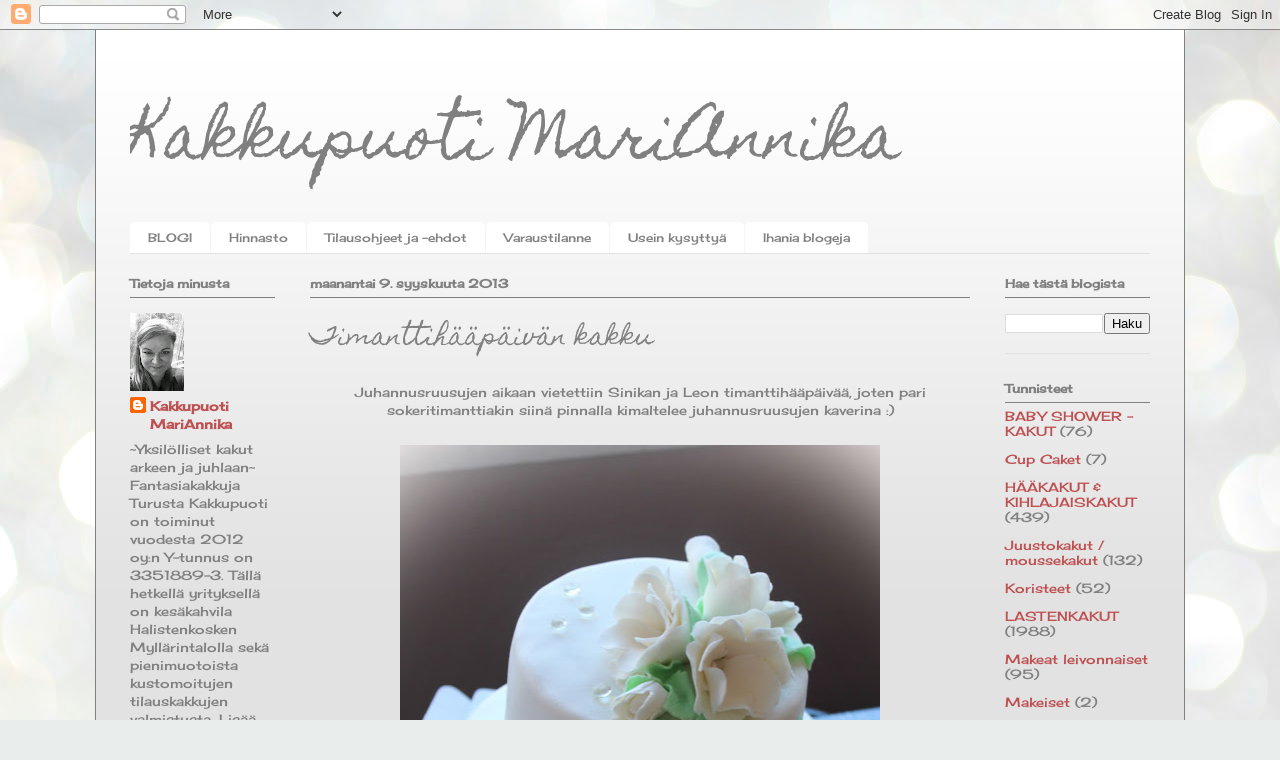

--- FILE ---
content_type: text/html; charset=UTF-8
request_url: https://kakkupuotimariannika.blogspot.com/b/stats?style=BLACK_TRANSPARENT&timeRange=ALL_TIME&token=APq4FmAjEA8Ah76elzwbLZyfKlPX-7YDx1ev4fKuZ8KGFQmphnd0S-gWyy5hi8vYBbiFzQQ6L_KURuMVpF34dvCLY8f4iC4QWg
body_size: -30
content:
{"total":1181147,"sparklineOptions":{"backgroundColor":{"fillOpacity":0.1,"fill":"#000000"},"series":[{"areaOpacity":0.3,"color":"#202020"}]},"sparklineData":[[0,16],[1,8],[2,33],[3,14],[4,19],[5,13],[6,38],[7,65],[8,74],[9,42],[10,44],[11,37],[12,32],[13,44],[14,71],[15,69],[16,45],[17,57],[18,71],[19,76],[20,48],[21,100],[22,76],[23,67],[24,45],[25,38],[26,28],[27,20],[28,34],[29,18]],"nextTickMs":3600000}